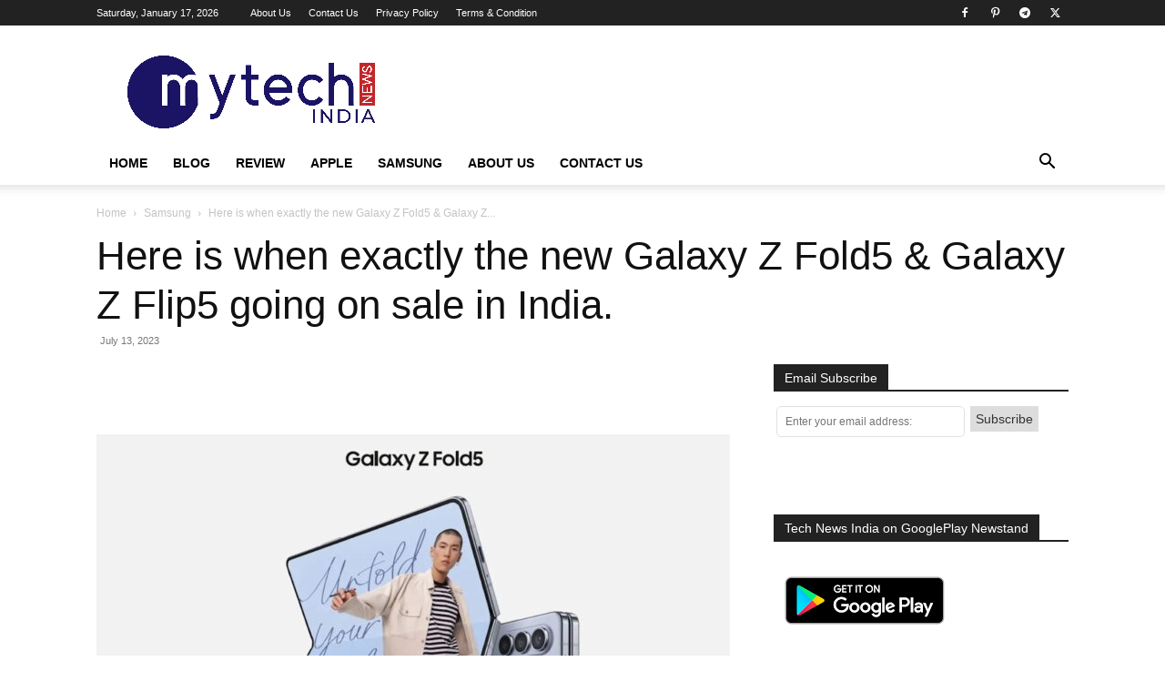

--- FILE ---
content_type: text/css; charset=UTF-8
request_url: https://www.mytechnewsindia.com/wp-content/cache/min/1/wp-content/plugins/wp-feedburner-email-subscriber/style.css?ver=1761611817
body_size: -402
content:
.sidebar-email-subscribe-area form{text-align:center;padding:3px;margin-bottom:10px}input.email-subscribe{border:1px solid #ddd;border-radius:5px;float:left;margin-bottom:5px;padding:6px;width:65%!important}input.email-subscribe-submit{background:none repeat scroll 0 0 #ddd!important;border:1px solid #ddd!important;border-radius:5px;color:#333!important;float:left;font-size:14px!important;margin-left:6px;margin-top:0;padding:5px!important;cursor:pointer}.sidebar-email-sub-total{float:right;margin-top:5px}